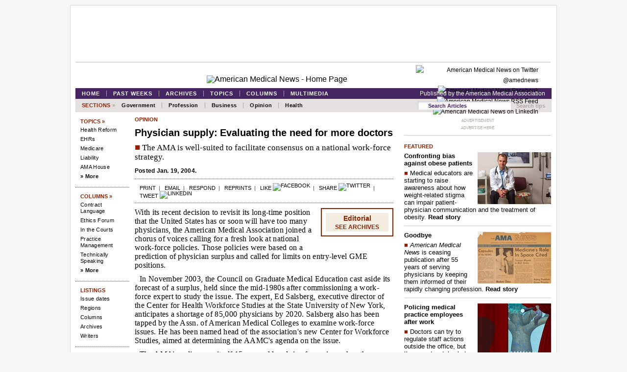

--- FILE ---
content_type: text/plain;charset=UTF-8
request_url: https://amednews.com/storyimage/MN/20130812/government/130819968/TS/1/TS-130819968.jpg&ExactW=150&q=100
body_size: 13038
content:
���� JFIF ,,  �� C �� C��  j �" ��            	 
�� G    !1	"AQaTq������
#2B��3R�$&CDSbs�������             	�� 7     !Q1Aab�"#$23qRrs�������   ? ����O�8�����"��Tyv����X�#����ɘu@���R��j���_��%�����%F����+^6�5��D|��&#�Q0nc��9��V�ɲ����+��I�����&����m���.�̜��o1�|cM�����e��qchض	2�1+�Zd�
C�|WR2Q<Km�~�릓c�Y0��ޒ�#@'r�VF{$�@F�ZK��d4c��5�梸hǍ���l YF��Qg�3Q����]��Db�/M�}����qZ!��4�RgI���D��,�������#������	�#���W2���C�p��� �!Q:�7q>�L[��q�k%	`y�r���">2;�Q�����G0���RHl�K��S�\�D�LX!�� �t��.qÑ����f2��[��t�eU+��Pca&�-��PU �o�1>��Eb�#W�+��x��|��N(��~ُh�<Y:�S�5�8z��c���9Y�k�pcY)�Q��I3��J��w`?�$�*�-�J�F��0,� Ê�&���d5y�~�9�b6w���/��t���1y��Q�9��>1�dŷ�D�"w�)맃�e�/�������l�'l+�(Kx��#2�A��� O��=b-q�|��N��O�8 X���`�A34��rĎ������f��*����O+�t�k�����m���q�Ҭ���~eu4(�q2=8�k$ir<�^�1bYA+��VG�W""���N��d|7ט�6]ҹ��{sj���I@��jK�%1<������XO<#�MR1> i���0��,@IȊ2U�PE#�x������O�|��N��O�8�Q����Kz٪�N��e���OD� ���\��+�}���3z^�՜)��R4���7D�p�ʈ�����}�QU6��4��e���Zo�����5F�o�z���yj�� �����|��N��O�8faځ�g���/`�UH�a\	@+��[2L9��:���c�{��9Ú�1�W<��� �==}W���q�b����SVD[���dH
 ���`�b&&&&7�p��ʖ��[��)�1b�� 5�&D��`��f&&&&bz�d�'��-�䟂p�w� _��w�TU珎�����O�8['�?���'�?�l�$��x^ӟi��"Zg�azqE�yn�Pe��������c����+j�=�q�"����^G,AȀ��N,���)#s��]O����׋Y}�J��@qBX���Ƶ,AK2܊9L@���5����O^�������/l
i�v���u��U��6Xz�`\��Y ��ľl�$��Ƣ�]\��}�d�#��^�� ��x�-�`%M�)�0)�O`�uR�xEwC7�EƲ�wT���J�Y�C�_�[�d�m�n$3��o������
u/�pX�z�.TxL�}k*!��D�b�;�N��O�[q˲o�� _���P;sϩ�˵[%�)��!Eb�{��j�	�gg�������r�%Ȳ�����lZ�g�8��fJ9`�(�"D�=S�'��_u�c�Sn+Yg<��I������t��w�N�)d(��"8�7���碿ekU�M��Y[�6���Ұ@��{�a˖r�n������x����:�8~�݆���8��ƕf�x�OXrO}��Kء��	��!ڈ��!�TD�?�!>�;d�wUXWϔ�Pha�l�'��X���
��# �VI��c�Q@�Il$�VQ���;�K,M�i�@UU�Dk��9�Eڪ��9�F�ꊊ�'�����/hvJ-NñP�v1���D�RNMdil�R��<!@�
@��F5�dN���g4�_7��"R"�M�!�v���w��8Z�b7�=�i��SČ���va�ø��$''x�$Q!"\���9@�(`����j�L�������s�t{�벱�od����R=���v�����'�ǃƊ�H�k���[�Rn�9�9��m�z������+����z"����;"��«�쪽�8o������6�����3>�z��zN}
"w��"ci��DD��i�����z����uM�n_��=�n���ۆ�DR�4Ov����#wj*��@U����D���Ot��n6���v^�������L+:��l'��j��.T+��sU�@���U�]�=�TN5y���>�7���[���
r�1�fyv���6�_�ش�mZo=K4��tiE�����تڱ0�S";r�{p.\6�7�-�3}Dv�%O���O��v�;��N�0z�Ԇg��N�,*z��|��鲥n"jf�@gDE�᳷�2�ϒ{����읻'���V�[�o��2<�)���q��� �n���ςtX��3��@�y�o<���g�#7�U�4�ܛ�hUQ8�`d�mȣ}��m�x��z?��_�fr�1Q��Y�+�����`� I@���3�N���ш�W�'�I�����1�I�X�q,"��E$k�R ��n�r*�,��k�m*������Q���8�i��yt�b���kJ���-r��s�[c���Pk��ZI(+��SSj��9Ω�)���b�Pq�űJ����������q	�����ִ�j�Lr��Ѻ�Ȱ��e5�<w%���H�%
ƾp؂0�׵wkKdC(N%��{�X�45�:�W�o��TWj�ղ�Y�������V�b��L�v ^�/�k~���]��W���W��@�:�H���7��w@�;)`[�?H��h���4[���A��3�ɭ�(�1�0�$1JTUH�B1���+o�B4�j8ь�a��7�wN��{�N(H�X��N+��A�mW�m�z����&7�6���.2����g���������V�aU���D�D���q��G��i���i�C"T�
:Y�Q�)Y��<�]��y�4�moP��G*���V�N�==���{���
�,�V�5��W!#C�|%�@l�I�l���*����:�u*j
}����:�i��`����V�e0�BA�L�Z�l^��;�/�8��m��������w�N��m#\ƹ����V�.���;*****/�~ۢqu��-(��3�s�읞C����e%�$h�׉챲�3R��*A�	��㝢b�����[^�W�9%�%)kAÅ�_*�*&w#-�"&~S��1��`j̭��� �Hٲ��hԹd��9��<�6��2C����͹���
\�ˬ���,Y4��d6!�r�$��G<X��sH)���#U��s\�T?m�e�j�1z-�F��$�J��p֤�ȭLl�"��ò VY�\��գ���Y!H3���2�J�g��H�z���_7���U^��/S�N�����s��z��;���j&�f:���G�c����,�.;�\͋�>��#¡��z���%�]kOK&|����yy��������|5���t�_�٭��C�M!1�i&+�W�SbЩD|�5u���M��r� �~ފ�d�zJ��Ɲ*�!a�a��o�9���1��+W
)u�U��9=�ܧs!�ދ]�k�lA�ˬ�q��	
��7w������C��,�kV����8�"6�e���.P�q�$
���@\摊��Q��3Q��{\��+U�c^�j. Z�9wRfr��VŨ��]J�U [@@��#�b��{��^�4�ɶѺS�4�J�y��50�Q���m��#�e���FdKJEUk�EP��Z�L�&(�НW��e��M���8r|X�C�2���ƍ B�5�k�Xa�35�s�@?�UOM��U{l�n���x���tkj�ՓX��eM|����f�����گ	^�rwj�9��m�n��%�W����Fʥ���(LYÎ�駆�d؛�[X11�Bx�G*9��*�Il&�^��0u{q���Y$�\��"IF1;�)��pW������1*ekt
!s�X������,��Dĭ��-�#���\��{�һ/��T�� ��m�zvۆ]��[�FBfx-�K*:�N�-$V��m�E�dօ�4I��Dj#Sn���|��j���৻�� U�z�v�=G�Y�i�s�<�/��#�ۍʿ���r]���Ʀ��F�'~����f�d+Y��LL��m����k���Y�}(�Qk7�vT�*V�#"%�H'�Az�Nѿ�ת�g��s�����r��=����5����i����BUy�B?�UH���ׄ2���V�� �"�cUT�sǽ�b�:����^���z����;e#����_��U�7W?�UW����e���;i|֧����I��9QzP��t�}�Q�d"������w�[�N1��e�QM�ҙZ��&"DR2E�O��ӿI^:�QVŁ8��l�� ��<�hH��c0�X��|ӈ�ݽCG"��W�\���ʋ��SoEیv�\�+^��ȉ�5��h���������R���F|�m�!�\5۫� jct������E�dM���&�q��E4.�Lu)]&��6��m�J���_$3�U#�K���
k��iЊ�UG'��:��إ3�600�o�2�R�ľ��� ����M,'?I�B��^d2��Z��!3�Ǽ�ޠ����|�O�����{};�+y'����m�iw_�c�gbt�n�+^:��#\&KQ.��� ��)8���D�*""����[{��w��6MӶʫ��ǯgc9I
������M{Ռ|������+J���"���A=�+����!Z.ѹSs��]����B0���������������Fo��Y�[%��\q�v/P���1��|#�5�,�^e�]���ᷣ�nݽ���Be9F����1���1�7�Ccڲ�{��D��D3��O+-a�EP��9�8�� h�~v���</{������9\��F$���/SQ:��"�w�f�,���1;KkaPVf4���m�RR�zw Qrض�5��D��;JX��	D爤hPI�f�ӑAX����`�{EѶƽ�<&`c���|#}�������gM���r<��5ۥ���Lv����� )�T3x�'bA���� ���7�5.Kk{��g5�WG:��8�����<��t��RD�[%��JwAPt���G%�Dj<��]Ҧ��үF1�z	�q��k\�Q�ɴ�R���0y�z&��t;�R�\�l�!����Wf�]��H���o
�U��71$:��@�/ل��#��$�C��J�5�sѨ���A��9k�a���q�#��4��A`"1�2�>�;�oӭ�yU����*���XA����ces�s�cXM2��+����(��V�h�WG��^eT a2�H��6�RX���zH�dl�׵P�6�>!�yWӃ�K��'e��Ŕ���.��3��$ʔ:�����y�1Њ�kZ�kZ�.b���O�`P��r�C���\����!�-��20���%�Ǐ�!�������i������U��*�]��$I6GGM^0����c��M��_-����*��k���3�9�|�;FjKa�OCw���o��jѱC	�2b�dcB�&��!3��'����n�%�^+�*�b�P�R#�
�>�l�̢{�H�dA�H(1��i�#��vRq��#<��>t�B4K7���9�$�R[?�D�Q�g�:f�/ܩ��gE�cU�dl�F�'�$�x��\q���`�"e���l�Q*i�Q B��FC����d.e�CD�(����L:�$�k̱
�+�j�b6�WZ(��"T��R*�����'N�l���dE���������O��9|Ej:q�_.��nA�m���Z�-6�J�=g
߀�)e���N��W2�Ҷ:��7SF!R��g���m�BR(YY�n�� o� P�Y϶*� 
0� �F�Cj5�ڌc��ֱ��j'dDDDN�.=""#h��="#���Bz'�����/5�l+\�U�,�|���Eh�,�|���i-��"vl�-�_��ᄊ�5�C����kWt��|~�>MM>쿳Y��,�>$�H�0e֊/�|�Jz6M�j��5r�,�̈́Ռ����M�˖�U��)ai ��7(��,��#<FM|�H�&wx���Yi��]��z���Q�I\�W�W#X>`��2]�!��A���
��/P�ݑ��ۿK�v?o�n���Ԝ*������Z��� !XϩH�: #Ώ5�b�㪘�� ���y��iAj���ҭA���RhdF@ώ�N���ل���C�xr��+���ZV��G�q��֢#�!���yEԋ�Sэ{F��u{U;o�=N�9u/�l��U�(��'�ĉD���D��H�KifC��Ŋ+X��L�`�����K/X߸+=�Ԅ���]d��W��Hgj�c2b�w�Q6�|�'�'W�n��"&�H.R�ʴ:�̺E5��G/d��̌�u@�s�v͋^p�檠�"��^"*�/�z��۷�� �Ǐ��3�� �����׳�ݾ�Z�/v�(ڳC{|�R�d��-�	���(-�6��I�h-��'3�ǕKu�иVZ��(���5�Oi���gx����E�i��� K�W�T�"~�� (�͎YCK��[2���%*-=T��,�����%l����a��BETr8��w�Mo�������"�S�������j���)�
��'��2��EN� �X���������i�^3I\D�
b"w��ށ��h�0���Ao��ּ��˥2��p�b"���o|���LD�%��h��A3�C�
$U�ؽ�n�_��W����A����E� �>���߿�'t� ?&��ۺxmwu�D^�"/u]��DU�vD]��u`�Q��g�����:F� =��|~���_��0�1>���go�D�?�א�w�Q7E"*���W@��m�]���6���Z-�f�I�3��ge�K�ښ���ĸ�(
2C9F�P�w�p'��fK�r���>9-ѝ!ԍ&��̴� ���n*_ia�G�<&��ψ$dk�F�Y��&���k��j;�=����>+x|��p
�l{l����9��A5�cI[c�������M*�B�IN-''�1�u�U�]l��T.a�s�eP�I� =�)�1�t_Ӿg_W����MI�#'ZlK�Pj�hłr"��L8�r�)aJ����	����C�ؽD�9&P͓lh�"���� �:��KH��
P[!��PM
�wps3,�5����-�Y��L������ �`0!�[M��X�c�EB8�G��&��ؔ^џeޏS��&o�@����O
��n�l:�#п�!F����A�R�)H�]������+u�4�)d����V˚1!G�gy��48�d�L�,Us1V�)X�=j'�Yv����s��W�r�Bch �}X���϶`%;�O���,����F71���ľ�&�:��܏&�f��fdȡP԰�ba�""�޶j��C��"����w�G�[a�y]^C�౲���UOU6ҩ���)�!���vJwWʎ��A^U���Y-�Yt�H���,.�H�V	eXI$�0(b8��{Ans�Q��;�~$/4<�k�7�j����j`=����,!`��Z�1���,ӶM���fAji��wVPb�b�8�R�dwU�?Q6����---,Iֶ�r�����$��f�8cƉ�1�F�"�v'Jᙇ���H�W"��UZ��*��c���3sR���B��G<HՊ�Y�)����a�8�߭R��Yav���HI��/��ȳn��Ca1d����N�-�O�=;��j'b���I�����,k*��r�0ZhE��_�B����8��q.�j(�&@�u�w�n�����t��{/׀i��b��F�k��6�����5���a��T{�֘������3���$��d)n�%\��6ib&ɷ��UW��ׄ��L�?�n\�L5*XS�qg%Z���`��@b~AQl���K�T�LzOW�� q��^>^��y֬�2��(�R�2��\*�L��n\B�x\.��~������%�}r.����fƅD��cÉ�*T���F �Sɐs=�&<�1^�Ly�b+��ԟh2����\��!�w:�h��\�d~��'����Q2ȹ%�fF�=u��=�)�5���3$֒k�m�;Hd5�X1TV�����F"+��-�&g�����dR{��L�+�v�n��U�� �c�QQ�q	#l"Ū�5Qnʅ�UehB�J,���TW�&±[�c�7x�U��mVk*\7�V����٭�Z����[9�=�M�27ȑ"t��Ï�9�/n��F+���-�#	�@ŵ�&���s����`�qNcuy/G���9��c]k[M3�@���˦]VYV��3T�� fN�&N��}(��_0��E���?����G(���}1�A<�s�*8���r�1$������� T�r�)���7I�-i��?8��R�R�IGW K�+�����񉐅�mҬ��7�~ �mo��iG���*q��L� �^��m&�c�[���p.���=�3g*�$��Ao��ˈ䯚|���W5ɳ�Q) a�H�nk���k���p<R+��=�دy�y�,Uu��wJ+��M��ZG������j��$�O��.3�������XU�ɪ��G�9�d�D0)��z���ƍ�V�`RaX�0	��_��g%�,#ST@��6S�2D��#3B�	�p�Q�F�*v���������$XX�Q��;�c%Ȑ�Gz"b#�F�%x��^�?VqW���G/���r>q@�05ɔ�b�d�C?ۊ�C����ަɏD�%u�|�96EN�C�f����Ӏ���՗�c��H�X)ȭ�e:���n���s=���D�8 ~�.A�Z��>b�}��Řϣ�pH1�%�2*��d���� ��������EqCj���� ��,�$Ɇ�n���(��c�^r<�,ga	doa7��� �I�e���x��b���L�uYM����v҇0H��b�phȱe+1�A<s��4�K-��
�Y}���!W#�)�1�u;u��`��j��a�+���w���U=��g#���T�]�}���6��Q�=�N�u4N_������黷�7�u�-������ ��*�ީ�>i����?
[F��bf'���q����m�&#��bv� �S۔Nhp=�rl?<ȅ&�2:�Z�۞a'C�]6��hb��L��pI���k,��G���\�s[�j�	M����>.B���iOº"� <v��y�"�[�<7<��uFkTv��xݺ'���U6TsU�j/dWnƹ��벦�dĮ�ac
!��'I�_$(��.l���(�C�� � ��
Q����N�c%9y�E�xؘ&�׃̄�J"6�o܈��#zV����J���-�T �7	LiL(�L�L&c�2i��e$X�UR�u_�}w��/��m�O���~�Q�����U�DDM�o�ѻ�l��m�x��Y���;Z�����NA��-�(������,'�X��|:�L��̚�ڀ�$Q��#�I�H$��^��/9���*�>�4F����U��&s�j�����*��Qa�V��|��cB�ضp[*Hcȗ�k�&Z�7�c�9���dv��I��tp������"b�1���̆�ե�UH�̏��Ziy#��cb*v���w!�D��yvĊ :����� 
�۵ݻ�� ���j�*mř����ւ�y��u�	���+F��I5�d�ҵF��F+�9a���)^ mc�E!��������/-��d놗�ZqP�[{��0:'�2I����$%NKX� ������j� �\!����=lõ_��*Ǳ�č�h�q4�8�#���Jy%Tܚ8�$L��TKز��Im	"Ut��Yㆦ�� ���������e1�M����ܐ��`�ذ����ʬ��!��(h<M���ט���i�9gpx,�kl]61��i�--FҧJ�d+ �yL.�	.����DDDDDODDDDD�"m�=?�;p�\"�z���p�\N�Z�΢��*��i���-�Y�N������BC��50�
k��'��o�oM>�3����r�a�\�jg&�Fq�T:ʶO��<H�����So�[%�W�L�]��5�!b2��[u��ǫAT��Ś�񯋑��[Em�eT�97�Wʧ����΢��O�2�ƾ`�d9A{�h�F9Z��>�og�(Gt�X��]7�?%{�N��2=�A�Y}���V-^I})��, W����1�F}��O�9cɐx��u&�Eyǐ�ק8��5��l�3�����.&��-ֲ���5�O�&����C���i�~��W2C��m�*�uְ8��]SNҀq�:�6۷h��of�r""z�������}�q�wdW'�@g&�z���辻����rw�����>�\��h�F�p,�$�����0K�Pg�"x�QUF�<��dค��Ĕ��r�|����!ԟ��aS���_0�Y\�ò\�e�5��ȳJ���\c�sd��<)t�Ǫ��u�-���Š��9����?�Rͺ��!oU��Un��gmLWrH�̀Q+q�z�������T���9*8��y6�Z�"�}՘���R�*�dEf2�6�����L9^��G��_��n����Ó$��=;�$�|�J��C�!cD�iA��NTۉ	Xe��9Ϗ$"�9�P�6�ns��ns�V�#Uz^ƽ8��>xƍ�^�r��.g��ÝM���뚒�!�l�)a�`��Φ��IY�����CcJ���l�\;,r��}�8eu���@�:�)�EsCQ���;,*#\�9$�"��������ac��p\组71��Zߘ�%Շ(�W�\U���uf&{mL<r^逘!IO?]��c{���]<q���4��r8�I�]�Z�l�:����kX�^$�@�@ɚ�f�i�k�w������8>D&
����F+�O,���2��	�$V�Vɋg]%��
P��r�m6�O�=/�I\���NE��M���3�;̀�)��}�Dx���j�HdJ�(F�.�4�V�3�������3?�эE�w�]1�8��q�c����X��,�	p���+�ǋ���K<8����)��ӿ܋���O��3����]����{Ӗ��:�zv�b��,�;�c��X28����+��쳱8{���,��ϱWs#R��M�X[�1���SYP�Ĕ�D�O��k�O-97)\�j�_Ü:�����Ĵk۔iŴ�Gï�%� ���m}�Z��}�9-�Ү�M��nwr�Z-*���Ʊ�F~a��r���1�J(��Rɯ�2]�I2#�M�CZѢ��j�ȍ-�����:2x�L
�M�JwU4�2qUD�?h�/��1@�/�kR�G`jxS*m]68�!M)'Dx{&9t�^W9d�ҍb�+����f��WuO2������*�D�J�81֊(�G_`8t�c��qZ{:LxiW#B�<��|m�vJ;�8&�Q�<�ޥ-�*�*��qo!A	��O����6_�Z���NJ�Ob�!��ld܌k*ذ��o��Z��; C��7�w�M��rM1�5�;%W���S�k�V�;�I��m&/P�!C@{������c-z�o�� ��I���n����TZȴYZ]m;�h9q�5��Ͳi�G�Pᅑ]XXx�Y�Ry��f-m���rԹ���˘�dl�$�"J`$dP,T�����<+��1�3���1Uk�d�~����w;K,��%���\o{#��0�c�/�i� ,x��>��YD]?YßC�]ۊޏ)b�.��<�േ&�t̢�%���v��N%@꫈:�H�|Q��O�ʉ�o��{�S�N�V�ް�w�6�\�a�&�2b �ӟ�ƞܘәcI�"2"��?GJ�;U4�T\*�J��Y#3 �*?�P��	J�T�) 
 ���� ���M�� Ʊ*l�/����a�6��0�ɪ<;�h< X2�E�5��!5��jH���.@�Q?e7519S���ʋ:6�j�T�|�<Մp�X-�.9�N�	Gi�\���I�$H���ɉ���a�����/e�*z~�s��t��&7�ܹ�2̋;���Lo!�L{����%�x�zLb�\\���1�$���ًtE�=�����n��S�jM�7NQ%�NC�@T��r�^�3���x������n�W���W��>��køZ�E[�^�#�̖.owy�c��Sm��S8�Ѱg\��H���M��U��*z�� �~� �m���A��;U{��*���ݽS��x��C��>��hߥ��p��s�#í��;&��}Jӱ}��:̜�l�� �yT��C$*={A��	E;�6��0Z4L,�Ҝ2�'R���eS�� ?�g"5	c�*�f�$`�'��$8#D|6"5�n_�d~q?W���L��'�� d�J��ԥ� �!��x�IX@E�i�'w
"x����<1�B��"ͥ6\���U�)�g`�4ġk�
��"d2dE/�����n�싺��&�n�����^;��m��w����?�7/�2?8�������G��q�����?~?O������^�/�~�w��䒇����Gr�j�;��E2��m[)sY5/���iή� ���G����[mY"=�dr.��r��LDp�>h���Y�Ee]�dx%���,+Y���g��u�u��WJ�pk�Du�e�h�e�n_�d~q?W���L��'��n�Ay�Z�B[F��]�LX���`l����j�`�\��1�O����Hb�j����٭��b��`���Q�t�ަ?۱���:�n�SM��?��#�ŏ�4=Y�U��Ǆ�YF��2�,���Xm<�W�3�G1�p�Z������_�'�>_$�����G��p�ܿ����~�5ed��L� VG%�#n ����1�G���`]E+���k%���C�����6�#-ȸ���� t_TU� ڿ˅�|��U�\0<ܿ����~������O���w������}ߎ�v��o������� �}�\-���/������G��p�ܿ����~�'w������}ߎ�k���{���ߎ�����_���>��� .n_�d~q?W���L��'��w~�o������v��o������� �}�\q�����������G��p�ܿ����~�'w������}ߎ�k���{���ߎ�����_���>��� .n_�d~q?W���L��'��w~�o������v��o������� �}�\.n_�d~q?W���}�~�~�w�����^�~�w���